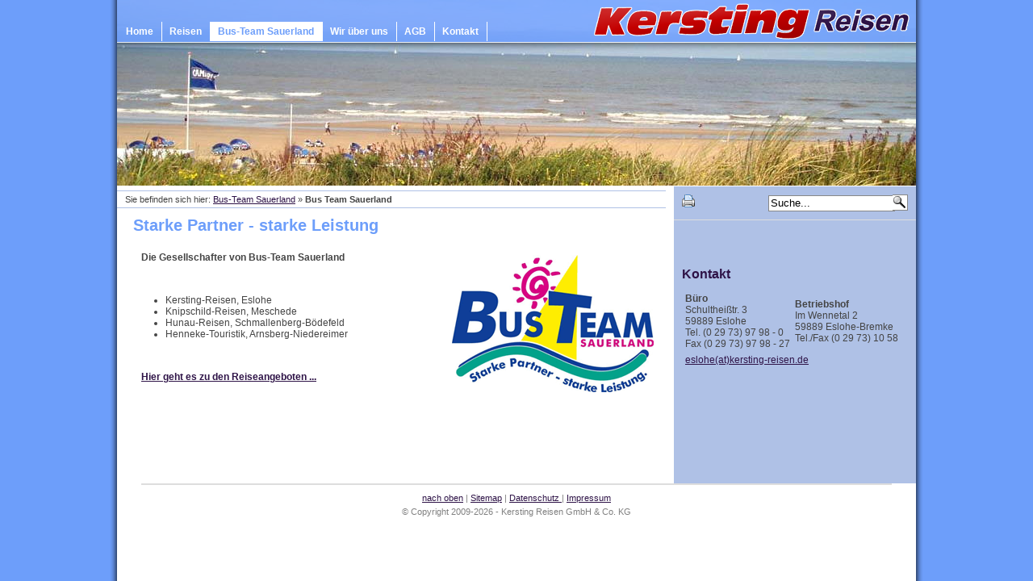

--- FILE ---
content_type: text/html; charset=utf-8
request_url: https://www.kersting-reisen.de/bus-team-sauerland.html
body_size: 3745
content:
<!DOCTYPE html PUBLIC "-//W3C//DTD XHTML 1.0 Transitional//EN" "http://www.w3.org/TR/xhtml1/DTD/xhtml1-transitional.dtd">
<html xmlns="http://www.w3.org/1999/xhtml" xml:lang="de" lang="de" ><head>
<title>Kersting Reisen - Bus Team Sauerland</title>

<base href="https://www.kersting-reisen.de/" />
<meta name="description" content="Kersting Reisen in Eslohe im Sauerland - ReisebÃ¼ro, Busreisen, Gruppenreisen, Clubreisen, Klassenfahrten, Pauschalreisen, Last-Minute Reisen" /> 
<meta name="keywords" content="Kersting, Reisen, Eslohe, Sauerland, Fernreisen, Club, Klassenfahrten, ReisebÃ¼ro, Gruppenreisen, Fernreisebus, ReiseeindrÃ¼cke, tui, Familienbetrieb, Werkstatt, KFZ-Werkstatt, Bremke" /> 

<meta name = "author" content="Andreas Grobbel" />
<meta name = "Copyright" content = "© " />
<meta name = "Revisit-after" content = "30 days" />
<meta name = "Expires" content = "none" />
<meta name="page-type" content="html"/> 
<meta name="page-topic" content="Reisebüro in Eslohe im Sauerland" /> 
<meta name="copyright" content="copyright(c) kersting-reisen.de" /> 
<meta name="language" content="de_DE" /> 
<meta name = "Audience" content = "Alle" />
<meta name = "Robots" content = "index,follow" />
<meta http-equiv="content-language" content="de" /> 
<meta http-equiv="Content-Type" content="text/html; charset=utf-8" />
<meta http-equiv="Content-Script-Type" content="text/javascript" />
<meta http-equiv="Content-Style-Type" content="text/css" />
<link rel="stylesheet" type="text/css" media="print,projection,screen,tv" href="https://www.kersting-reisen.de/stylesheet.php?cssid=42&amp;mediatype=print,projection,screen,tv" />

<link rel="shortcut icon" href="images/favicon.ico" />
<link rel="icon" href="images/favicon.ico" type="image/x-icon" />
<!--[if lte IE 6]>
<script type="text/javascript" src="fixed.js"></script>
<script type="text/javascript" src="modules/MenuManager/CSSMenu.js"></script>
<![endif]-->
<script type="text/javascript" src="cryptmail.js"></script>
<script type="text/javascript" src="modules/Album/templates/db/lytebox/lytebox.js"></script>
<link rel="stylesheet" href="modules/Album/templates/db/lytebox/lytebox.css" type="text/css" media="screen" />
<script type="text/javascript">
  // <![CDATA[


/***********************************************
* IFrame SSI script II- S Dynamic Drive DHTML code library (http://www.dynamicdrive.com)
* Visit DynamicDrive.com for hundreds of original DHTML scripts
* This notice must stay intact for legal use
***********************************************/

//Input the IDs of the IFRAMES you wish to dynamically resize to match its content height:
//Separate each ID with a comma. Examples: ["myframe1", "myframe2"] or ["myframe"] or [] for none:
var iframeids=["myframe"]

//Should script hide iframe from browsers that don't support this script (non IE5+/NS6+ browsers. Recommended):
var iframehide="yes"

var getFFVersion=navigator.userAgent.substring(navigator.userAgent.indexOf("Firefox")).split("/")[1]
var FFextraHeight=parseFloat(getFFVersion)>=0.1? 16 : 0 //extra height in px to add to iframe in FireFox 1.0+ browsers

function resizeCaller() {
var dyniframe=new Array()
for (i=0; i<iframeids.length; i++){
if (document.getElementById)
resizeIframe(iframeids[i])
//reveal iframe for lower end browsers? (see var above):
if ((document.all || document.getElementById) && iframehide=="no"){
var tempobj=document.all? document.all[iframeids[i]] : document.getElementById(iframeids[i])
tempobj.style.display="block"
}
}
}

function resizeIframe(frameid){
var currentfr=document.getElementById(frameid)
if (currentfr && !window.opera){
currentfr.style.display="block"
if (currentfr.contentDocument && currentfr.contentDocument.body.offsetHeight) //ns6 syntax
currentfr.height = currentfr.contentDocument.body.offsetHeight+FFextraHeight; 
else if (currentfr.Document && currentfr.Document.body.scrollHeight) //ie5+ syntax
currentfr.height = currentfr.Document.body.scrollHeight;
if (currentfr.addEventListener)
currentfr.addEventListener("load", readjustIframe, false)
else if (currentfr.attachEvent){
currentfr.detachEvent("onload", readjustIframe) // Bug fix line
currentfr.attachEvent("onload", readjustIframe)
}
}
}

function readjustIframe(loadevt) {
var crossevt=(window.event)? event : loadevt
var iframeroot=(crossevt.currentTarget)? crossevt.currentTarget : crossevt.srcElement
if (iframeroot)
resizeIframe(iframeroot.id);
}

function loadintoIframe(iframeid, url){
if (document.getElementById)
document.getElementById(iframeid).src=url
}

if (window.addEventListener)
window.addEventListener("load", resizeCaller, false)
else if (window.attachEvent)
window.attachEvent("onload", resizeCaller)
else
window.onload=resizeCaller
  // ]]>
</script>
</head>
<body>
<div id="container">
<a name="top"></a>
<div id="flashobject">
<img src="uploads/images/header/header_bild230.jpg" alt="Headerbild" />
</div>
<div id="header">
<!--[if gte IE 7]><!-->
<img class="right" alt="Kersting Reisen" title="Kersting Reisen" src="uploads/images/header/header_logo.png" />
<!--<![endif]-->
<!--[if lt IE 7]>
<img class="right" alt="Kersting Reisen" title="Kersting Reisen" src="uploads/images/header/header_logo.gif" />
<![endif]-->
<div id="menu_vert">
<div id="menuwrapper">
<ul id="primary-nav">
	<li><a 
href="https://www.kersting-reisen.de/home.html" accesskey="1" ><dfn>1: </dfn>Home</a>

</li>
	<li><a 
href="https://www.kersting-reisen.de/bus-team-sauerland.html" ><dfn>2: </dfn>Reisen</a>

</li>
	<li class="menuactive menuparent"><a class="menuactive menuparent" 
href="https://www.kersting-reisen.de/bus-team-sauerland.html" ><dfn>3: </dfn>Bus-Team Sauerland</a>


	<ul>
	<li class="menuactive"><a class="menuactive" 
href="https://www.kersting-reisen.de/bus-team-sauerland.html" ><dfn>3.1: </dfn>Bus Team Sauerland</a>

</li>
	<li><a 
href="https://www.kersting-reisen.de/allgemeine-reisebedingungen.html" ><dfn>3.3: </dfn>Allgemeine Reisebedingungen</a>


	</li></ul>
	</li>
	<li class="menuparent"><a class="menuparent" 
href="https://www.kersting-reisen.de/historie.html" ><dfn>5: </dfn>Wir über uns</a>


	<ul>
	<li><a 
href="https://www.kersting-reisen.de/historie.html" ><dfn>5.2: </dfn>Historie</a>


	</li></ul>
	</li>
	<li><a 
href="https://www.kersting-reisen.de/kfz-werkstatt.html" ><dfn>6: </dfn>AGB </a>

</li>
	<li class="menuparent"><a class="menuparent" 
href="https://www.kersting-reisen.de/kontaktformular.html" ><dfn>7: </dfn>Kontakt</a>


	<ul>
	<li><a 
href="https://www.kersting-reisen.de/kontaktformular.html" ><dfn>7.1: </dfn>Kontaktformular</a>


	</li></ul>		</li>
	</ul>
<div class="clearb"></div>
</div>

</div>

</div>
<div id="wrapper">
<div id="service">
<span class="print"><a href="https://www.kersting-reisen.de/index.php?mact=Printing,m3,printpage,1&amp;m3popup=true&amp;m3showbutton=1&amp;m3script=1&amp;m3text=Diese%20Seite%20drucken&amp;m3goback=0&amp;m3returnid=30&amp;page=30" class="noprint" target='_blank' >  <img src="modules/Printing/printbutton.gif" title="Diese Seite drucken" alt="Diese Seite drucken"  />
</a>
</span>
<form id="cntnt01moduleform_1" method="get" action="https://kersting-reisen.de:443/bus-team-sauerland.html">
<div class="hidden">
<input type="hidden" name="mact" value="Search,cntnt01,dosearch,0" />
<input type="hidden" name="cntnt01returnid" value="30" />
</div>


<input type="text" id="cntnt01searchinput" name="cntnt01searchinput" size="20" maxlength="50" value="Suche..." onfocus="if(this.value==this.defaultValue) this.value='';" onblur="if(this.value=='') this.value=this.defaultValue;"/><input id="search_png" type="image" src="images/search_white.png" alt="Suche starten" onclick="javascript:document.form.submit();" />

</form>

</div>
<div id="extra">

<br />
<p class="rechte_spalte"> </p>
<h4>Kontakt</h4>
<table border="0" cellspacing="2" cellpadding="2">
<tbody>
<tr>
<td><strong>Büro</strong><br /> Schultheißtr. 3 <br /> 59889 Eslohe<br /> Tel. (0 29 73) 97 98 - 0<br /> Fax (0 29 73) 97 98 - 27</td>
<td><strong>Betriebshof</strong><br /> Im Wennetal 2 <br /> 59889 Eslohe-Bremke<br /> Tel./Fax (0 29 73) 10 58</td>
</tr>
<tr>
<td colspan="2"><a href="javascript:mailentschluesselung('wksv~yDo}vyroJuo|}~sxq7|os}ox8no', 10);">eslohe(at)kersting-reisen.de</a></td>
</tr>
<tr>
<td colspan="2"></td>
</tr>
<tr>
<td valign="top"><strong><br /> </strong> 
<table border="0" cellspacing="0" cellpadding="0">
<tbody>
<tr>
<td valign="top">
<p> </p>
<p> </p>
</td>
<td style="text-align: right;">
<table border="0" cellspacing="0" cellpadding="0">
<tbody>
<tr>
<td colspan="2"></td>
</tr>
<tr>
<td valign="top"><br /></td>
</tr>
</tbody>
</table>
<br /></td>
</tr>
</tbody>
</table>
<br /></td>
<td valign="top">
<p> </p>
<p> </p>
<p> </p>
</td>
</tr>
</tbody>
</table>
<p> </p>
</div>
<div class="breadcrumbs">
Sie befinden sich hier: <a href="https://www.kersting-reisen.de/bus-team-sauerland.html">Bus-Team Sauerland</a> &raquo; <span class="lastitem">Bus Team Sauerland</span>
</div>
<div id="content">
<h1>Starke Partner - starke Leistung</h1>
<div class="textfield">
<p><img class="noborder" src="images/busteam.gif" alt="Bus Team Sauerland" width="250" height="170" align="right" /></p>
<p><strong>Die Gesellschafter von Bus-Team Sauerland</strong></p>
<p><strong><br /></strong></p>
<ul>
<li>Kersting-Reisen, Eslohe</li>
<li>Knipschild-Reisen, Meschede</li>
<li>Hunau-Reisen, Schmallenberg-Bödefeld</li>
<li>Henneke-Touristik, Arnsberg-Niedereimer</li>
</ul>
<p> </p>
<p><strong><a href="http://busteamsauerland.de">Hier geht es zu den Reiseangeboten ...</a></strong></p>
</div>
<p> </p>
</div>
</div>
<div id="footer">
<div align="center"><a href="#top">nach oben</a> | <a href="https://www.kersting-reisen.de/sitemap.html" title="Sitemap">Sitemap</a> | <a href="https://www.kersting-reisen.de/datenschutz.html" title="Datenschutz">Datenschutz </a>| <a href="https://www.kersting-reisen.de/impressum.html" title="Impressum">Impressum</a><br />
</div>
<p>&copy; Copyright 2009-2026 - Kersting Reisen GmbH &amp; Co. KG </p>
</div>
</div>
</body>

</html><!-- 0,173985 / 69 / 9215064 / 9741568 -->


--- FILE ---
content_type: text/css; charset=utf-8
request_url: https://www.kersting-reisen.de/stylesheet.php?cssid=42&mediatype=print,projection,screen,tv
body_size: 12031
content:
/* Start of CMSMS style sheet 'kersting' */
/*
colors
rot:		c30000
hellblau:	afc1e6
blau:	6d9efa
lila:		2e1347
grau:	444444
*/

html{
margin:0px;
padding:0px;
background: #6d9efa url(images/bg.png) top center repeat-y;
}

body{
margin: 0px auto;
padding: 0px;
font: 9pt Arial,Tahoma,Verdana,sans-serif;
color:#444;
}

#container{
width:990px;
margin:0px auto;
}

* html container{
text-align:center;
}

#wrapper{
width:990px;
margin: 236px 0px 0px 0px;
background: #fff;
}

*:first-child+html #wrapper{
border-top: 236px solid #fff;
margin: 236px 0px 0px 1px;
}

* html #wrapper{
border-top: 236px solid #fff;
margin: 236px 0px 0px 1px;
}

#flashobject {
position:absolute;
top:0px;
z-index:10;
}

#image_loader {
position:absolute;
top:0px;
z-index:10;
}

#header{
position:fixed;
width:990px;
height:63px;
top:0px;
background:url(uploads/images/header/header_bg.png) top left repeat-x;
z-index:20;
}

* html #header {
background:#6d9efa;
border-bottom:1px solid #fff;
height: 50px;
}

#content{
margin: 10px 300px 10px 10px;
padding: 0px 10px;
}

#service{
float:right;
width:280px;
background:#afc1e6;
margin-top:-5px;
padding: 10px;
text-align:right;
border-bottom:1px solid #ddd;
}

#extra{
clear:both;
float:right;
width:280px;
background:#afc1e6;
padding: 10px;
}

#footer {
clear: both;
width:930px;
margin: 0px auto;
padding: 10px 0px 20px 0px;
border-top: 2px solid #ddd;
text-align: center;
color: #808080;
font-size: 0.9em;
}

.print_header {
text-align: right;
border-bottom: 1px solid #6d9efa;
}

.print_footer {
text-align: center;
border-top: 1px solid #6d9efa;
}

/*---------Navigation-------*/


#menu_vert {
width:800px;
margin-top:27px;
margin-left: 2px;
margin-right: 2px;
z-index:10;
}

* html #menu_vert {
margin-top:-26px;
}

*:first-child+html #menu_vert {
margin-top:-26px;
}

/* Fix for Opera 8 */
.clearb { clear: both; }
#menuwrapper { 
/* Fix for Opera 8 */ 
/*   overflow: hidden;  */ 
width: 800px;
}

#primary-nav li li { 
width: 200px; 
}

#primary-nav, #primary-nav ul { 
list-style: none; 
padding: 0px; 
margin: 1px 0px 0px 0px; 
}

#primary-nav ul { 
position: absolute; 
top: auto; 
display: none; 
}

#primary-nav ul ul { 
margin-top: 0px;
margin-left: 0px;
left: 100%; 
top: 0px; 
}
	
#primary-nav li { 
margin-left: -1px;
float: left; 
}

#primary-nav li li { 
margin-left: 0px;
margin-top: -1px;
float: none; 
position: relative; 
}

* html #primary-nav li li {
margin-bottom:0px;
}
 
#primary-nav a { 
display: block; 
margin: 0px; 
padding: 5px 10px; 
text-decoration: none; 
font-weight:bold;
}

#primary-nav li { 
border-right: 1px solid #fff;
}

#primary-nav li a{ 
color:#fff;
}

#primary-nav li:hover { 
border-right: 1px solid #fff;
background: #fff;
}

#primary-nav li:hover a {
color:#6d9efa;
}

#primary-nav li li { 
border: 1px solid #c0c0c0;
color:#6d9efa;
background:#fff;
}

#primary-nav li li a{ 
color:#6d9efa;
}

#primary-nav li li:hover { 
border: 1px solid #6d9efa;
background:#6d9efa;
}

#primary-nav li li:hover a,
#primary-nav li.menuparent li:hover a,
#primary-nav li li.menuparent:hover a,
#primary-nav li.menuparent li.menuparent:hover li:hover a{ 
color:#fff;
}

#primary-nav li li.menuparent a,
#primary-nav li.menuparent li.menuparent:hover li a{ 
color: #6d9efa; 
}

#primary-nav li.menuactive { 
background-color: #fff; 
}

#primary-nav li.menuactive a{ 
color:#6d9efa;
}

#primary-nav ul li.menuparent, 
#primary-nav ul li.menuparent:hover, 
#primary-nav ul li.menuparenth { 
   background-image: url(images/cms/arrow.gif); 
   background-position: center right; 
   background-repeat: no-repeat; 
}

#primary-nav li.menuh, 
#primary-nav li.menuparenth, 
#primary-nav li.menuactiveh { 
background-color: #fff; 
}

#primary-nav li.menuh a, 
#primary-nav li.menuparenth a, 
#primary-nav li.menuactiveh a { 
color: #6d9efa; 
}

#primary-nav ul, 
#primary-nav li:hover ul, 
#primary-nav li:hover ul ul, 
#primary-nav li.menuparenth ul, 
#primary-nav li.menuparenth ul ul { 
   display: none; 
}

#primary-nav li:hover ul, 
#primary-nav ul li:hover ul, 
#primary-nav ul ul li:hover ul, 
#primary-nav li.menuparenth ul, 
#primary-nav ul li.menuparenth ul, 
#primary-nav ul ul li.menuparenth ul { 
   display: block; 
}


/* IE Hacks */
#primary-nav li li { 
   float: left; 
   clear: both; 
}
#primary-nav li li a { 
   height: 1%; 
}

/*---------Suche-------------*/

#cntnt01searchinput {
background: #fff;
border:1px solid #888;
border-right:none;
width:152px;
height:16px;
}

#search_png{
border:1px solid #888;
border-left:none;
height:18px;
margin:0px 0px -5px -3px;
padding:0px;
}

* html #search_png{
margin:0px 0px -4px -3px;
}

*:first-child+html #search_png{
margin:0px 0px -4px -3px;
}

/*----------------Login--------------------------*/

#login-form {
background:#eee;
border: 1px solid #c0c0c0;
padding:5px;
}


/*-----------------allgemein---------------------*/

p{
margin: 10px 10px;
}

p img{
border:1px solid #c0c0c0;
padding:2px;
margin:3px;
}

p img.noborder{
border:0px;
padding:2px;
margin:3px;
}

#extra p{
margin: 10px 5px;
}

#content p{
line-height:1.4;
}

#footer p{
margin:0;
padding:5px 10px;
}

a{
color: #2e1347;
text-decoration:underline;
}

a:hover{
color: #6d9efa;
text-decoration:underline;
}

a img{
border:0;
}

.print {
float:left;
}

h1 {
font-size: 15pt;
font-weight: bold;
color: #6d9efa;
margin:10px 0px 20px 0px;
padding:0px;
}

h2 {
font-size: 15pt;
font-weight: bold;
color: #c30000;
margin:10px 0px 20px 0px;
padding:0px;
}

h3 {
font-size: 13pt;
font-weight: bold;
color: #6d9efa;
margin:10px 0px 20px 0px;
padding:0px;
}

h4 {
font-size: 12pt;
font-weight: bold;
color: #2e1347;
margin:10px 0px 10px 0px;
padding:0px;
}

h5 {
font-size: 11pt;
font-weight: bold;
color: #333;
margin:5px 0px 10px 0px;
padding:0px;
}

#extra h1 {
font-size: 15pt;
font-weight: bold;
color: #2e1347;
margin:5px 0px 10px 0px;
padding:0px;
}

#extra h2 {
font-size: 15pt;
font-weight: bold;
color: #c30000;
margin:5px 0px 10px 0px;
padding:0px;
}

#extra h3 {
font-size: 13pt;
font-weight: bold;
color: #2e1347;
margin:5px 0px 10px 0px;
padding:0px;
}

#extra h4 {
font-size: 12pt;
font-weight: bold;
color: #2e1347;
margin:5px 0px 10px 0px;
padding:0px;
}

#extra h5 {
font-size: 11pt;
font-weight: bold;
color: #444;
margin:3px 0px 5px 0px;
padding:0px;
}

hr{
border:0px;
color:#6d9efa;
background-color:#6d9efa;
height:1px;
margin:5px 20px 10px 10px;
padding:0px;
}

.left {
float: left;
}

.right {
float: right;
}

.textright {
text-align: right;
}

.center {
text-align: center;
}

.small {
font-size: 0.8em;
}

.bold {
font-weight: bold;
}

.hide {
display: none;
}

dfn {
display: none;
}

.pic_titel{
height:40px;
margin: 0px;
padding: 10px;
border: 0px;
color:#fff;
font-size: 1.3em;
font-weight:bold;
text-align:center;
}

.unter_pic{
width: 548px;
margin: 0px;
padding: 5px 0px 10px 0px;
border: 1px solid #ccc;
border-top: none;
background: #eee;
text-align:center;
}

a.noline {
text-decoration:none;
}

* html .unter_pic{
margin: -3px 0px 0px 3px;
}

.rechte_spalte{
font-size: 1em;
}

/*---------------Breadcrumps---------------*/
div.breadcrumbs {
width: 670px;
text-align:left;
padding: 4px 0px 4px 10px; 
font-size: 90%;
border-top:1px solid #afc1e6;
border-bottom:1px solid #afc1e6;
}

div.breadcrumbs span.lastitem { 
font-weight:bold; 
} 

/*----------------Gaestebuch---------------*/

.cms-guestbook-entry-posted{
float:left;
margin:5px;
}

.cms-guestbook-entry-sender{
float:left;
margin:5px;
}

.cms-guestbook-entry-email{
float:left;
margin:5px;
}

.cms-guestbook-entry-homepage{
float:left;
margin:5px;
}

.cms-guestbook-entry-text{
clear:left;
margin:5px;
border-bottom: 2px solid #6d9efa;
}

/*----------------Kalender------------------*/

.termine_voll{
color:#ff0000;
font-weight:bold;
}

div.calender-prev, div.calender-next{
display:none;
}

span.calender-date-title{
display:none;
}

div.calender-list h1{
font-size: 13pt;
}

div.calender-event h2{
font-size:10pt;
}

.td_head {
background:#6d9efa;
color:#fff;
}

.td_head h3 {
color:#fff;
margin:3px;
}

.rand_rechts {
padding:3px;
border-right:1px solid #6d9efa;
}

.rand_rechts_unten {
padding:3px;
border-right:1px solid #6d9efa;
border-bottom:1px solid #6d9efa;
}

.rand_links {
padding:3px;
border-left:1px solid #6d9efa;
}

.rand_links_unten {
padding:4px;
border-left:1px solid #6d9efa;
border-bottom:1px solid #6d9efa;
}

.rand_unten {
padding:3px;
border-bottom:1px solid #6d9efa;
}

.rand_rechts_links_unten {
padding:3px;
border-right:1px solid #6d9efa;
border-left:1px solid #6d9efa;
border-bottom:1px solid #6d9efa;
}

/*---------------Ausklappbarer Inhalt-------------*/

.ausklappbar-header{ 
cursor: hand;
cursor: pointer;
font-weight: bold;
margin: 10px;
}

.ausklappbar-text {
margin-left:20px;
}

.open-ausklappbar-text{ /*class added to contents of 2nd demo when they are open*/
color:#6d9efa;
}

.closed-ausklappbar-text{ /*class added to contents of 2nd demo when they are closed*/
color:#2e1347;
}

/*----------------Reiseangebot--------------*/

#iframereiseangebot{

}

/*----------------Kontaktformular-----------*/

.contactform fieldset {padding: 1em; display:none;}
.contactform fieldset legend {font-weight: bold; display:none;}
.contactform div {width: 100%; padding: 0.25em 0px 0.25em 0px;}
.contactform div label {display: block; width: 10em; }
.contactform div.required {color: #303030;}

.contactform textarea {
width:470px;
height:100px;
}

.contactform {
background:#eee;
border: 1px solid #c0c0c0;
}

/*---------------Fotoalbum-------------------*/

/* Used for categories to make things clear correctly */
.album_content {
	width:100%; 
	float:left;
}
.clear {
	clear:both
}
/* Album List UL */
.albumlist
{
	margin-left:0;
	padding-left:0;
	float:left;
}

/* Picture List UL */
.picturelist
{
	margin-left:0;
	padding-left:0;
}

/* Album and Picture Lists */
.thumb
{
	padding:0;
	width:150px;
	margin:0 0.5em 0.5em 0;
    
/* Thumbnail spacing */
	text-decoration:none;
	line-height:normal;
	list-style-type:none;
	text-align:center;
	float:left;

}

.thumb a
{
	display:block;
/* Set link formatting*/
	width:100px; 
/* Thumb width*/ 
	
/* Thumb height*/
	padding:10px;
/* Thumb padding to form thumb frame */
/* You can set the above to 0px = no frame - but no hover indication!*/
	margin:0;
	background-color:white;
/*Background of thumb */
	border-top:1px solid #eee;
/* Borders of thumb frame */
	border-right:2px solid #ccc;
	border-bottom:2px solid #ccc;
	border-left:1px solid #eee;
	text-decoration:none;
}
.albumcomment { text-align: left; }
.thumb a:visited img
{
	background-color:#eee;
/*Background of thumb on hover - sort of a light grey */
}

.thumb a:hover img
{
	background-color:#dae6e4;
/*Background of thumb on hover - sort of light blue/green */
}

/* Styling of text and navigation for Album */
.albumname
{
	text-align:center;
	font-weight:bold;
	font-style:normal;
}
.albumname a
{
	display: inline;
        border: none;
        margin:none;
        padding:none;
        background-color:transparent;
}
.albumpicturecount
{
	font-size:smaller;
	text-align:center;
	font-weight:normal;
	font-style:italic;
}

.albumcomment
{
	text-align:center;
	font-weight:normal;
	font-style:normal;
}

.albumnav
{
	text-align:center;
	font-weight:normal;
	font-style:normal;
	font-size:smaller;
}

.instructiontext
{
	font-weight:normal;
	font-style:normal;
}

/* Big Picture */
.bigpicture
{
	padding:0.5em 0 0;
	clear:left;
	border-top:1px solid #ccc;
	text-align:center;
}

.bigpicturecaption
{
/* Big picture caption */
	text-align:center;
	margin:0 0 5px;
	padding:0;
}

.bigpicture img
{
/* Big picture settings */
	padding:18px;
/* Image padding to form photo frame. */
	width:80%;
/* Width of big picture - set to auto for actual width*/
	margin:0;
	background-color:white;
/* Background of picture */
	border-top:1px solid #eee;
/* Borders of picture frame */
	border-right:2px solid #ccc;
	border-bottom:2px solid #ccc;
	border-left:1px solid #eee;
	text-decoration:none;
}

.bigpicturenav
{
	margin:0;
	padding:0;
	color:#000;
	font-size:smaller;
	line-height:normal;
}

ul.picturelist {
width:650px;
list-style:none;
}
/* End of 'kersting' */

